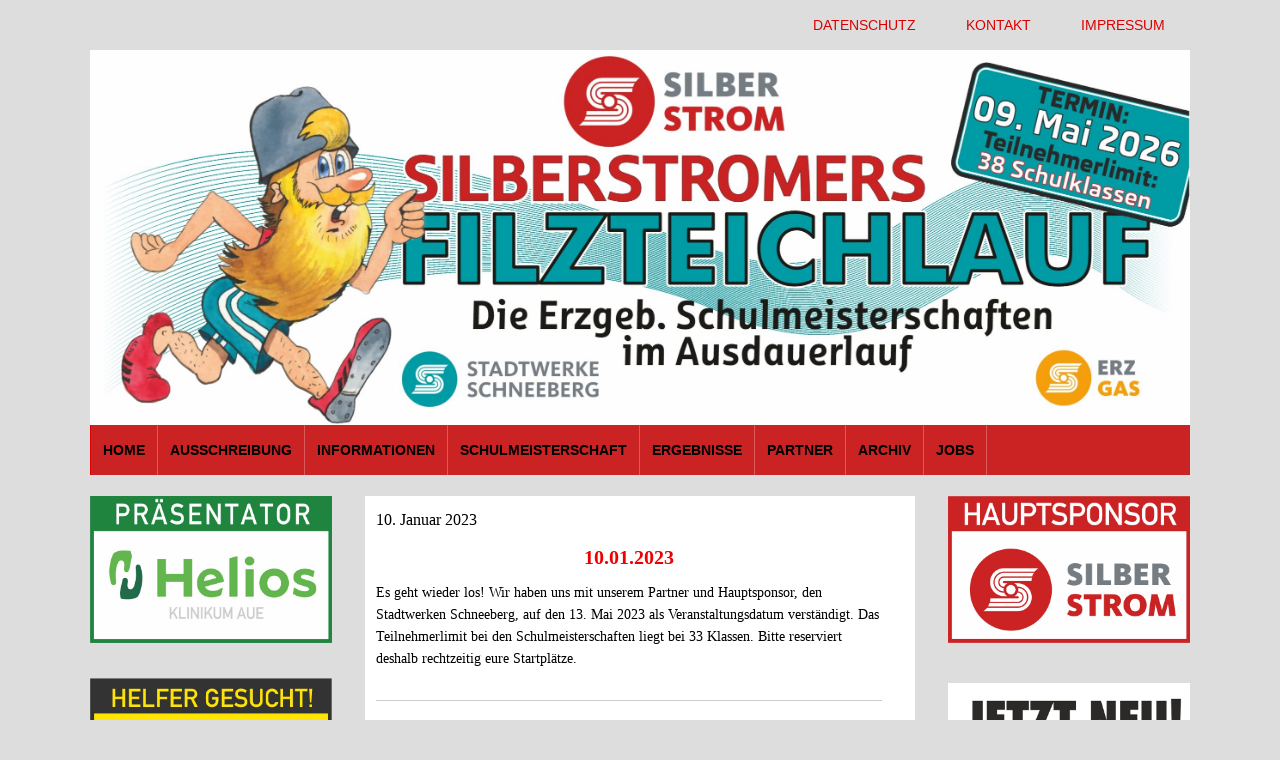

--- FILE ---
content_type: text/html; charset=UTF-8
request_url: https://www.filzteichlauf.de/news/10-01-2023/
body_size: 10111
content:
<!DOCTYPE html>
<!--[if lt IE 7 ]><html class="ie ie6"> <![endif]-->
<!--[if IE 7 ]><html class="ie ie7"> <![endif]-->
<!--[if IE 8 ]><html class="ie ie8"> <![endif]-->
<!--[if IE 9 ]><html class="ie ie9"> <![endif]-->
<!--[if (gte IE 9)|!(IE)]><!--><html><!--<![endif]-->
	<head>
		<meta http-equiv="expires" content="0">
		<meta http-equiv="pragma" content="no-cache">
		<meta http-equiv="cache-control" content="no-cache">
		<title>10.01.2023 &#8211; Filzteichlauf</title>
<meta name='robots' content='max-image-preview:large' />
		<meta charset="UTF-8" />
		<meta name="viewport" content="width=device-width, initial-scale=1.0, maximum-scale=1.0, user-scalable=no" />
	<link rel="alternate" type="application/rss+xml" title="Filzteichlauf &raquo; Feed" href="https://www.filzteichlauf.de/feed/" />
<link rel="alternate" type="application/rss+xml" title="Filzteichlauf &raquo; Kommentar-Feed" href="https://www.filzteichlauf.de/comments/feed/" />
<script type="text/javascript">
window._wpemojiSettings = {"baseUrl":"https:\/\/s.w.org\/images\/core\/emoji\/14.0.0\/72x72\/","ext":".png","svgUrl":"https:\/\/s.w.org\/images\/core\/emoji\/14.0.0\/svg\/","svgExt":".svg","source":{"concatemoji":"https:\/\/www.filzteichlauf.de\/wp-includes\/js\/wp-emoji-release.min.js?ver=6.1.1"}};
/*! This file is auto-generated */
!function(e,a,t){var n,r,o,i=a.createElement("canvas"),p=i.getContext&&i.getContext("2d");function s(e,t){var a=String.fromCharCode,e=(p.clearRect(0,0,i.width,i.height),p.fillText(a.apply(this,e),0,0),i.toDataURL());return p.clearRect(0,0,i.width,i.height),p.fillText(a.apply(this,t),0,0),e===i.toDataURL()}function c(e){var t=a.createElement("script");t.src=e,t.defer=t.type="text/javascript",a.getElementsByTagName("head")[0].appendChild(t)}for(o=Array("flag","emoji"),t.supports={everything:!0,everythingExceptFlag:!0},r=0;r<o.length;r++)t.supports[o[r]]=function(e){if(p&&p.fillText)switch(p.textBaseline="top",p.font="600 32px Arial",e){case"flag":return s([127987,65039,8205,9895,65039],[127987,65039,8203,9895,65039])?!1:!s([55356,56826,55356,56819],[55356,56826,8203,55356,56819])&&!s([55356,57332,56128,56423,56128,56418,56128,56421,56128,56430,56128,56423,56128,56447],[55356,57332,8203,56128,56423,8203,56128,56418,8203,56128,56421,8203,56128,56430,8203,56128,56423,8203,56128,56447]);case"emoji":return!s([129777,127995,8205,129778,127999],[129777,127995,8203,129778,127999])}return!1}(o[r]),t.supports.everything=t.supports.everything&&t.supports[o[r]],"flag"!==o[r]&&(t.supports.everythingExceptFlag=t.supports.everythingExceptFlag&&t.supports[o[r]]);t.supports.everythingExceptFlag=t.supports.everythingExceptFlag&&!t.supports.flag,t.DOMReady=!1,t.readyCallback=function(){t.DOMReady=!0},t.supports.everything||(n=function(){t.readyCallback()},a.addEventListener?(a.addEventListener("DOMContentLoaded",n,!1),e.addEventListener("load",n,!1)):(e.attachEvent("onload",n),a.attachEvent("onreadystatechange",function(){"complete"===a.readyState&&t.readyCallback()})),(e=t.source||{}).concatemoji?c(e.concatemoji):e.wpemoji&&e.twemoji&&(c(e.twemoji),c(e.wpemoji)))}(window,document,window._wpemojiSettings);
</script>
<style type="text/css">
img.wp-smiley,
img.emoji {
	display: inline !important;
	border: none !important;
	box-shadow: none !important;
	height: 1em !important;
	width: 1em !important;
	margin: 0 0.07em !important;
	vertical-align: -0.1em !important;
	background: none !important;
	padding: 0 !important;
}
</style>
	<link rel='stylesheet' id='widget-kategorieartikel-css' href='https://www.filzteichlauf.de/wp-content/themes/hook92-flsr/css/widget-kategorieartikel.css?ver=6.1.1' type='text/css' media='all' />
<link rel='stylesheet' id='wp-block-library-css' href='https://www.filzteichlauf.de/wp-includes/css/dist/block-library/style.min.css?ver=6.1.1' type='text/css' media='all' />
<link rel='stylesheet' id='classic-theme-styles-css' href='https://www.filzteichlauf.de/wp-includes/css/classic-themes.min.css?ver=1' type='text/css' media='all' />
<style id='global-styles-inline-css' type='text/css'>
body{--wp--preset--color--black: #000000;--wp--preset--color--cyan-bluish-gray: #abb8c3;--wp--preset--color--white: #ffffff;--wp--preset--color--pale-pink: #f78da7;--wp--preset--color--vivid-red: #cf2e2e;--wp--preset--color--luminous-vivid-orange: #ff6900;--wp--preset--color--luminous-vivid-amber: #fcb900;--wp--preset--color--light-green-cyan: #7bdcb5;--wp--preset--color--vivid-green-cyan: #00d084;--wp--preset--color--pale-cyan-blue: #8ed1fc;--wp--preset--color--vivid-cyan-blue: #0693e3;--wp--preset--color--vivid-purple: #9b51e0;--wp--preset--gradient--vivid-cyan-blue-to-vivid-purple: linear-gradient(135deg,rgba(6,147,227,1) 0%,rgb(155,81,224) 100%);--wp--preset--gradient--light-green-cyan-to-vivid-green-cyan: linear-gradient(135deg,rgb(122,220,180) 0%,rgb(0,208,130) 100%);--wp--preset--gradient--luminous-vivid-amber-to-luminous-vivid-orange: linear-gradient(135deg,rgba(252,185,0,1) 0%,rgba(255,105,0,1) 100%);--wp--preset--gradient--luminous-vivid-orange-to-vivid-red: linear-gradient(135deg,rgba(255,105,0,1) 0%,rgb(207,46,46) 100%);--wp--preset--gradient--very-light-gray-to-cyan-bluish-gray: linear-gradient(135deg,rgb(238,238,238) 0%,rgb(169,184,195) 100%);--wp--preset--gradient--cool-to-warm-spectrum: linear-gradient(135deg,rgb(74,234,220) 0%,rgb(151,120,209) 20%,rgb(207,42,186) 40%,rgb(238,44,130) 60%,rgb(251,105,98) 80%,rgb(254,248,76) 100%);--wp--preset--gradient--blush-light-purple: linear-gradient(135deg,rgb(255,206,236) 0%,rgb(152,150,240) 100%);--wp--preset--gradient--blush-bordeaux: linear-gradient(135deg,rgb(254,205,165) 0%,rgb(254,45,45) 50%,rgb(107,0,62) 100%);--wp--preset--gradient--luminous-dusk: linear-gradient(135deg,rgb(255,203,112) 0%,rgb(199,81,192) 50%,rgb(65,88,208) 100%);--wp--preset--gradient--pale-ocean: linear-gradient(135deg,rgb(255,245,203) 0%,rgb(182,227,212) 50%,rgb(51,167,181) 100%);--wp--preset--gradient--electric-grass: linear-gradient(135deg,rgb(202,248,128) 0%,rgb(113,206,126) 100%);--wp--preset--gradient--midnight: linear-gradient(135deg,rgb(2,3,129) 0%,rgb(40,116,252) 100%);--wp--preset--duotone--dark-grayscale: url('#wp-duotone-dark-grayscale');--wp--preset--duotone--grayscale: url('#wp-duotone-grayscale');--wp--preset--duotone--purple-yellow: url('#wp-duotone-purple-yellow');--wp--preset--duotone--blue-red: url('#wp-duotone-blue-red');--wp--preset--duotone--midnight: url('#wp-duotone-midnight');--wp--preset--duotone--magenta-yellow: url('#wp-duotone-magenta-yellow');--wp--preset--duotone--purple-green: url('#wp-duotone-purple-green');--wp--preset--duotone--blue-orange: url('#wp-duotone-blue-orange');--wp--preset--font-size--small: 13px;--wp--preset--font-size--medium: 20px;--wp--preset--font-size--large: 36px;--wp--preset--font-size--x-large: 42px;--wp--preset--spacing--20: 0.44rem;--wp--preset--spacing--30: 0.67rem;--wp--preset--spacing--40: 1rem;--wp--preset--spacing--50: 1.5rem;--wp--preset--spacing--60: 2.25rem;--wp--preset--spacing--70: 3.38rem;--wp--preset--spacing--80: 5.06rem;}:where(.is-layout-flex){gap: 0.5em;}body .is-layout-flow > .alignleft{float: left;margin-inline-start: 0;margin-inline-end: 2em;}body .is-layout-flow > .alignright{float: right;margin-inline-start: 2em;margin-inline-end: 0;}body .is-layout-flow > .aligncenter{margin-left: auto !important;margin-right: auto !important;}body .is-layout-constrained > .alignleft{float: left;margin-inline-start: 0;margin-inline-end: 2em;}body .is-layout-constrained > .alignright{float: right;margin-inline-start: 2em;margin-inline-end: 0;}body .is-layout-constrained > .aligncenter{margin-left: auto !important;margin-right: auto !important;}body .is-layout-constrained > :where(:not(.alignleft):not(.alignright):not(.alignfull)){max-width: var(--wp--style--global--content-size);margin-left: auto !important;margin-right: auto !important;}body .is-layout-constrained > .alignwide{max-width: var(--wp--style--global--wide-size);}body .is-layout-flex{display: flex;}body .is-layout-flex{flex-wrap: wrap;align-items: center;}body .is-layout-flex > *{margin: 0;}:where(.wp-block-columns.is-layout-flex){gap: 2em;}.has-black-color{color: var(--wp--preset--color--black) !important;}.has-cyan-bluish-gray-color{color: var(--wp--preset--color--cyan-bluish-gray) !important;}.has-white-color{color: var(--wp--preset--color--white) !important;}.has-pale-pink-color{color: var(--wp--preset--color--pale-pink) !important;}.has-vivid-red-color{color: var(--wp--preset--color--vivid-red) !important;}.has-luminous-vivid-orange-color{color: var(--wp--preset--color--luminous-vivid-orange) !important;}.has-luminous-vivid-amber-color{color: var(--wp--preset--color--luminous-vivid-amber) !important;}.has-light-green-cyan-color{color: var(--wp--preset--color--light-green-cyan) !important;}.has-vivid-green-cyan-color{color: var(--wp--preset--color--vivid-green-cyan) !important;}.has-pale-cyan-blue-color{color: var(--wp--preset--color--pale-cyan-blue) !important;}.has-vivid-cyan-blue-color{color: var(--wp--preset--color--vivid-cyan-blue) !important;}.has-vivid-purple-color{color: var(--wp--preset--color--vivid-purple) !important;}.has-black-background-color{background-color: var(--wp--preset--color--black) !important;}.has-cyan-bluish-gray-background-color{background-color: var(--wp--preset--color--cyan-bluish-gray) !important;}.has-white-background-color{background-color: var(--wp--preset--color--white) !important;}.has-pale-pink-background-color{background-color: var(--wp--preset--color--pale-pink) !important;}.has-vivid-red-background-color{background-color: var(--wp--preset--color--vivid-red) !important;}.has-luminous-vivid-orange-background-color{background-color: var(--wp--preset--color--luminous-vivid-orange) !important;}.has-luminous-vivid-amber-background-color{background-color: var(--wp--preset--color--luminous-vivid-amber) !important;}.has-light-green-cyan-background-color{background-color: var(--wp--preset--color--light-green-cyan) !important;}.has-vivid-green-cyan-background-color{background-color: var(--wp--preset--color--vivid-green-cyan) !important;}.has-pale-cyan-blue-background-color{background-color: var(--wp--preset--color--pale-cyan-blue) !important;}.has-vivid-cyan-blue-background-color{background-color: var(--wp--preset--color--vivid-cyan-blue) !important;}.has-vivid-purple-background-color{background-color: var(--wp--preset--color--vivid-purple) !important;}.has-black-border-color{border-color: var(--wp--preset--color--black) !important;}.has-cyan-bluish-gray-border-color{border-color: var(--wp--preset--color--cyan-bluish-gray) !important;}.has-white-border-color{border-color: var(--wp--preset--color--white) !important;}.has-pale-pink-border-color{border-color: var(--wp--preset--color--pale-pink) !important;}.has-vivid-red-border-color{border-color: var(--wp--preset--color--vivid-red) !important;}.has-luminous-vivid-orange-border-color{border-color: var(--wp--preset--color--luminous-vivid-orange) !important;}.has-luminous-vivid-amber-border-color{border-color: var(--wp--preset--color--luminous-vivid-amber) !important;}.has-light-green-cyan-border-color{border-color: var(--wp--preset--color--light-green-cyan) !important;}.has-vivid-green-cyan-border-color{border-color: var(--wp--preset--color--vivid-green-cyan) !important;}.has-pale-cyan-blue-border-color{border-color: var(--wp--preset--color--pale-cyan-blue) !important;}.has-vivid-cyan-blue-border-color{border-color: var(--wp--preset--color--vivid-cyan-blue) !important;}.has-vivid-purple-border-color{border-color: var(--wp--preset--color--vivid-purple) !important;}.has-vivid-cyan-blue-to-vivid-purple-gradient-background{background: var(--wp--preset--gradient--vivid-cyan-blue-to-vivid-purple) !important;}.has-light-green-cyan-to-vivid-green-cyan-gradient-background{background: var(--wp--preset--gradient--light-green-cyan-to-vivid-green-cyan) !important;}.has-luminous-vivid-amber-to-luminous-vivid-orange-gradient-background{background: var(--wp--preset--gradient--luminous-vivid-amber-to-luminous-vivid-orange) !important;}.has-luminous-vivid-orange-to-vivid-red-gradient-background{background: var(--wp--preset--gradient--luminous-vivid-orange-to-vivid-red) !important;}.has-very-light-gray-to-cyan-bluish-gray-gradient-background{background: var(--wp--preset--gradient--very-light-gray-to-cyan-bluish-gray) !important;}.has-cool-to-warm-spectrum-gradient-background{background: var(--wp--preset--gradient--cool-to-warm-spectrum) !important;}.has-blush-light-purple-gradient-background{background: var(--wp--preset--gradient--blush-light-purple) !important;}.has-blush-bordeaux-gradient-background{background: var(--wp--preset--gradient--blush-bordeaux) !important;}.has-luminous-dusk-gradient-background{background: var(--wp--preset--gradient--luminous-dusk) !important;}.has-pale-ocean-gradient-background{background: var(--wp--preset--gradient--pale-ocean) !important;}.has-electric-grass-gradient-background{background: var(--wp--preset--gradient--electric-grass) !important;}.has-midnight-gradient-background{background: var(--wp--preset--gradient--midnight) !important;}.has-small-font-size{font-size: var(--wp--preset--font-size--small) !important;}.has-medium-font-size{font-size: var(--wp--preset--font-size--medium) !important;}.has-large-font-size{font-size: var(--wp--preset--font-size--large) !important;}.has-x-large-font-size{font-size: var(--wp--preset--font-size--x-large) !important;}
.wp-block-navigation a:where(:not(.wp-element-button)){color: inherit;}
:where(.wp-block-columns.is-layout-flex){gap: 2em;}
.wp-block-pullquote{font-size: 1.5em;line-height: 1.6;}
</style>
<link rel='stylesheet' id='ecl-cont-bootstrap-css' href='https://www.filzteichlauf.de/wp-content/plugins/counter-ecl/css/bootstrap.min.css?ver=6.1.1' type='text/css' media='all' />
<link rel='stylesheet' id='ecl-cont-bootstrap-theme-css' href='https://www.filzteichlauf.de/wp-content/plugins/counter-ecl/css/bootstrap-theme.min.css?ver=6.1.1' type='text/css' media='all' />
<link rel='stylesheet' id='ecl-cont-css-css' href='https://www.filzteichlauf.de/wp-content/plugins/counter-ecl/css/counter-ecl.css?ver=6.1.1' type='text/css' media='all' />
<link rel='stylesheet' id='modern-business-css' href='https://www.filzteichlauf.de/wp-content/themes/hook92-flsr/style.css?ver=1.1.9' type='text/css' media='all' />
<link rel='stylesheet' id='font-awesome-css-min-css' href='https://www.filzteichlauf.de/wp-content/themes/hook92-flsr/includes/css/font-awesome.min.css?ver=6.1.1' type='text/css' media='all' />
<link rel='stylesheet' id='fancybox-css' href='https://www.filzteichlauf.de/wp-content/plugins/easy-fancybox/fancybox/1.5.4/jquery.fancybox.min.css?ver=6.1.1' type='text/css' media='screen' />
<style id='fancybox-inline-css' type='text/css'>
#fancybox-outer{background:#ffffff}#fancybox-content{background:#ffffff;border-color:#ffffff;color:#000000;}#fancybox-title,#fancybox-title-float-main{color:#fff}
</style>
<link rel='stylesheet' id='tablepress-default-css' href='https://www.filzteichlauf.de/wp-content/plugins/tablepress/css/build/default.css?ver=2.3' type='text/css' media='all' />
<script type='text/javascript' src='https://www.filzteichlauf.de/wp-includes/js/jquery/jquery.min.js?ver=3.6.1' id='jquery-core-js'></script>
<script type='text/javascript' src='https://www.filzteichlauf.de/wp-includes/js/jquery/jquery-migrate.min.js?ver=3.3.2' id='jquery-migrate-js'></script>
<link rel="https://api.w.org/" href="https://www.filzteichlauf.de/wp-json/" /><link rel="alternate" type="application/json" href="https://www.filzteichlauf.de/wp-json/wp/v2/posts/1707" /><link rel="EditURI" type="application/rsd+xml" title="RSD" href="https://www.filzteichlauf.de/xmlrpc.php?rsd" />
<link rel="wlwmanifest" type="application/wlwmanifest+xml" href="https://www.filzteichlauf.de/wp-includes/wlwmanifest.xml" />
<meta name="generator" content="WordPress 6.1.1" />
<link rel="canonical" href="https://www.filzteichlauf.de/news/10-01-2023/" />
<link rel='shortlink' href='https://www.filzteichlauf.de/?p=1707' />
<link rel="alternate" type="application/json+oembed" href="https://www.filzteichlauf.de/wp-json/oembed/1.0/embed?url=https%3A%2F%2Fwww.filzteichlauf.de%2Fnews%2F10-01-2023%2F" />
<link rel="alternate" type="text/xml+oembed" href="https://www.filzteichlauf.de/wp-json/oembed/1.0/embed?url=https%3A%2F%2Fwww.filzteichlauf.de%2Fnews%2F10-01-2023%2F&#038;format=xml" />
<style type="text/css" id="custom-background-css">
body.custom-background { background-color: #ffffff; }
</style>
			<style type="text/css" id="hook92-flsr-theme-customizer">
			/* Content Color */
			article.content, footer.post-footer, #post-author {
				color: #000000;
			}
		</style>
	<link rel="icon" href="https://www.filzteichlauf.de/wp-content/uploads/2019/01/cropped-web_icon_2019-32x32.jpg" sizes="32x32" />
<link rel="icon" href="https://www.filzteichlauf.de/wp-content/uploads/2019/01/cropped-web_icon_2019-192x192.jpg" sizes="192x192" />
<link rel="apple-touch-icon" href="https://www.filzteichlauf.de/wp-content/uploads/2019/01/cropped-web_icon_2019-180x180.jpg" />
<meta name="msapplication-TileImage" content="https://www.filzteichlauf.de/wp-content/uploads/2019/01/cropped-web_icon_2019-270x270.jpg" />
	</head>

	<body lang="de-DE" class="post-template-default single single-post postid-1707 single-format-standard custom-background metaslider-plugin cols-3-m">
		<!-- Header	-->
		<header class="cf">
			<!-- Top Navigation  -->
							<nav class="nav-container top-nav">
					<div class="in">
						<ul id="top-nav" class="top-nav secondary-nav menu"><li id="menu-item-35" class="menu-item menu-item-type-post_type menu-item-object-page menu-item-35"><a href="https://www.filzteichlauf.de/impressum/">Impressum</a></li>
<li id="menu-item-36" class="menu-item menu-item-type-post_type menu-item-object-page menu-item-36"><a href="https://www.filzteichlauf.de/impressum/kontakt/">Kontakt</a></li>
<li id="menu-item-37" class="menu-item menu-item-type-post_type menu-item-object-page menu-item-37"><a href="https://www.filzteichlauf.de/impressum/datenschutz/">Datenschutz</a></li>
</ul>					</div>
				</nav>

				<section class="clear"></section>
			
			<div class="in">
				<!--  Logo 
				<section class="logo-box logo-box-no-header-cta ">
							<p id="title" class="site-title site-title-no-logo no-logo">
			<a href="https://www.filzteichlauf.de" title="Filzteichlauf">
				Filzteichlauf			</a>
		</p>
								<p id="slogan" class="slogan ">
			das Laufevent am Filzteich		</p>
					</section>	-->

				<!--  Header Call to Action -->
				<aside class="header-cta-container header-call-to-action no-widgets">
									</aside>

				<section class="clear"></section>
				<img src="https://www.filzteichlauf.de/wp-content/uploads/2025/11/ftl-header_2026-scaled.jpg"/>
				
				<!-- Primary Navigation -->
				<nav class="primary-nav-container">
					<ul id="primary-nav" class="primary-nav menu"><li id="menu-item-774" class="menu-item menu-item-type-post_type menu-item-object-page menu-item-home menu-item-774"><a href="https://www.filzteichlauf.de/">Home</a></li>
<li id="menu-item-795" class="menu-item menu-item-type-post_type menu-item-object-page menu-item-has-children menu-item-795"><a href="https://www.filzteichlauf.de/ausschreibung/">Ausschreibung</a>
<ul class="sub-menu">
	<li id="menu-item-1017" class="menu-item menu-item-type-post_type menu-item-object-page menu-item-1017"><a href="https://www.filzteichlauf.de/ausschreibung/allgemein/">Allgemein</a></li>
	<li id="menu-item-1023" class="menu-item menu-item-type-post_type menu-item-object-page menu-item-1023"><a href="https://www.filzteichlauf.de/ausschreibung/strecke/">Strecke</a></li>
	<li id="menu-item-1019" class="menu-item menu-item-type-post_type menu-item-object-page menu-item-1019"><a href="https://www.filzteichlauf.de/ausschreibung/meldeliste/">Meldeliste</a></li>
	<li id="menu-item-1021" class="menu-item menu-item-type-post_type menu-item-object-page menu-item-1021"><a href="https://www.filzteichlauf.de/ausschreibung/startunterlagen/">Startunterlagen</a></li>
	<li id="menu-item-1022" class="menu-item menu-item-type-post_type menu-item-object-page menu-item-1022"><a href="https://www.filzteichlauf.de/ausschreibung/startzeit-distanz/">Startzeit / Distanz</a></li>
	<li id="menu-item-1018" class="menu-item menu-item-type-post_type menu-item-object-page menu-item-1018"><a href="https://www.filzteichlauf.de/ausschreibung/handicap/">Handicap</a></li>
	<li id="menu-item-1024" class="menu-item menu-item-type-post_type menu-item-object-page menu-item-1024"><a href="https://www.filzteichlauf.de/ausschreibung/teilnahmebedingungen/">Teilnahmebedingungen</a></li>
	<li id="menu-item-1020" class="menu-item menu-item-type-post_type menu-item-object-page menu-item-1020"><a href="https://www.filzteichlauf.de/ausschreibung/sonstige-informationen/">sonstige Informationen</a></li>
</ul>
</li>
<li id="menu-item-955" class="menu-item menu-item-type-post_type menu-item-object-page menu-item-has-children menu-item-955"><a href="https://www.filzteichlauf.de/informationen/">Informationen</a>
<ul class="sub-menu">
	<li id="menu-item-1027" class="menu-item menu-item-type-post_type menu-item-object-page menu-item-1027"><a href="https://www.filzteichlauf.de/informationen/programm/">Programm</a></li>
	<li id="menu-item-1028" class="menu-item menu-item-type-post_type menu-item-object-page menu-item-1028"><a href="https://www.filzteichlauf.de/informationen/sportabzeichen/">Sportabzeichen</a></li>
	<li id="menu-item-1025" class="menu-item menu-item-type-post_type menu-item-object-page menu-item-1025"><a href="https://www.filzteichlauf.de/informationen/anreise-parken/">Anreise &#038; Parken</a></li>
	<li id="menu-item-1026" class="menu-item menu-item-type-post_type menu-item-object-page menu-item-1026"><a href="https://www.filzteichlauf.de/informationen/downloads/">Downloads</a></li>
</ul>
</li>
<li id="menu-item-829" class="menu-item menu-item-type-post_type menu-item-object-page menu-item-829"><a href="https://www.filzteichlauf.de/schulmeisterschaft/">Schulmeisterschaft</a></li>
<li id="menu-item-1162" class="menu-item menu-item-type-post_type menu-item-object-page menu-item-1162"><a href="https://www.filzteichlauf.de/ergebnisse/">Ergebnisse</a></li>
<li id="menu-item-794" class="menu-item menu-item-type-post_type menu-item-object-page menu-item-794"><a href="https://www.filzteichlauf.de/partner/">Partner</a></li>
<li id="menu-item-874" class="menu-item menu-item-type-taxonomy menu-item-object-category current-post-ancestor current-menu-parent current-post-parent menu-item-874"><a href="https://www.filzteichlauf.de/category/news/">Archiv</a></li>
<li id="menu-item-1901" class="menu-item menu-item-type-post_type menu-item-object-page menu-item-1901"><a href="https://www.filzteichlauf.de/helfersuche/">Jobs</a></li>
</ul>
										<button class="mobile-nav-button">
						<img src="https://www.filzteichlauf.de/wp-content/themes/hook92-flsr/images/menu-icon-large.png" alt="Toggle Navigation" />
						<img class="close-icon" src="https://www.filzteichlauf.de/wp-content/themes/hook92-flsr/images/close-icon-large.png" alt="Close Navigation" />
						Navigation					</button>
							<ul id="mobile-menu" class="menu mobile-menu mobile-nav">
								<li class="menu-item menu-label primary_nav_label">Bau</li>
													<li class="menu-item "><a href="https://www.filzteichlauf.de/">Home</a></li>
															<li class="menu-item "><a href="https://www.filzteichlauf.de/ausschreibung/">Ausschreibung</a></li>
															<li class="menu-item "><a href="https://www.filzteichlauf.de/informationen/">Informationen</a></li>
															<li class="menu-item "><a href="https://www.filzteichlauf.de/schulmeisterschaft/">Schulmeisterschaft</a></li>
															<li class="menu-item "><a href="https://www.filzteichlauf.de/ergebnisse/">Ergebnisse</a></li>
															<li class="menu-item "><a href="https://www.filzteichlauf.de/partner/">Partner</a></li>
															<li class="menu-item "><a href="https://www.filzteichlauf.de/category/news/">Archiv</a></li>
															<li class="menu-item "><a href="https://www.filzteichlauf.de/helfersuche/">Jobs</a></li>
												<li class="menu-item menu-label top_nav_label">Allgemeines</li>
													<li class="menu-item "><a href="https://www.filzteichlauf.de/impressum/">Impressum</a></li>
															<li class="menu-item "><a href="https://www.filzteichlauf.de/impressum/kontakt/">Kontakt</a></li>
															<li class="menu-item "><a href="https://www.filzteichlauf.de/impressum/datenschutz/">Datenschutz</a></li>
									</ul>
					</nav>
				
			</div>
		</header>

		<!-- Content -->
		<div class="in">
	
	<section class="content-wrapper post-content single-content cf">
		<article class="blog-content content cf">
				<section id="post-1707" class="post cf post-1707 type-post status-publish format-standard hentry category-news">
		<article class="post-content">
			<section class="post-title-wrap cf post-title-wrap-no-image">
				<p class="post-date">10. Januar 2023</p>
				<h1 class="post-title page-title">10.01.2023</h1>
			</section>

			
			<p>Es geht wieder los! Wir haben uns mit unserem Partner und Hauptsponsor, den Stadtwerken Schneeberg, auf den 13. Mai 2023 als Veranstaltungsdatum verständigt. Das Teilnehmerlimit bei den Schulmeisterschaften liegt bei 33 Klassen. Bitte reserviert deshalb rechtzeitig eure Startplätze.</p>

			<section class="clear"></section>

			
			<section class="clear"></section>

			
							<section class="post-meta">
								<p>
			Dieser Beitrag wurde veröffentlicht in <a href="https://www.filzteichlauf.de/category/news/" rel="category tag">News</a>.			</p>
						</section>
					</article>
				<section class="single-post-navigation post-navigation">
			<section class="previous-posts">
				<a href="https://www.filzteichlauf.de/news/02-04-2023/" rel="next">&laquo; 02.04.2023</a>			</section>
			<section class="next-posts">
				<a href="https://www.filzteichlauf.de/news/14-05-2022-2/" rel="prev">14.05.2022 &raquo;</a>			</section>
		</section>
		</section>

	<!--<section id="post-author">
	<header class="author-header">
		<figure class="author-avatar">
			<img alt='' src='https://secure.gravatar.com/avatar/0f46596540f64ae6eb5e77df2c6a3c1c?s=148&#038;d=blank&#038;r=g' srcset='https://secure.gravatar.com/avatar/0f46596540f64ae6eb5e77df2c6a3c1c?s=296&#038;d=blank&#038;r=g 2x' class='avatar avatar-148 photo' height='148' width='148' loading='lazy' decoding='async'/>		</figure>

		<h4>admin</h4>
		<a href=""></a>
	</header>

	<p></p>
	<a href="https://www.filzteichlauf.de/author/admin/">View more posts from this author</a>
</section>-->
	<section class="clear"></section>

	<section class="after-posts-widgets no-widgets">
			</section>

			<section class="clear"></section>

			

<section id="comments-container" class="comments-container post-comments post-comments-container cf comments-container-no-comments comments-closed">
	<section id="comments" class="comments-area no-comments">
		
		<section class="clear"></section>

			</section>
</section>		</article>

				<!-- Page Sidebar-->
		<aside class="sidebar widgets">
			<section id="primary-sidebar-metaslider_widget-5" class="widget primary-sidebar primary-sidebar-widget widget_metaslider_widget"><div id="metaslider-id-248" style="width: 100%;" class="ml-slider-3-102-0 metaslider metaslider-nivo metaslider-248 ml-slider ms-theme-default" role="region" aria-label="partner" data-height="310" data-width="512">
    <div id="metaslider_container_248">
        <div class='slider-wrapper theme-default'><div class='ribbon'></div><div id='metaslider_248' class='nivoSlider'><a href="https://www.helios-gesundheit.de/standorte-angebote/kliniken/aue/" target="_blank"><img width="1457" height="883" src="https://www.filzteichlauf.de/wp-content/uploads/2025/05/pr-helios.jpg" class="slider-248 slide-2076 msDefaultImage" alt="" decoding="async" loading="lazy" data-caption="" data-thumb="" title="pr-helios" rel="" srcset="https://www.filzteichlauf.de/wp-content/uploads/2025/05/pr-helios.jpg 1457w, https://www.filzteichlauf.de/wp-content/uploads/2025/05/pr-helios-300x182.jpg 300w, https://www.filzteichlauf.de/wp-content/uploads/2025/05/pr-helios-1024x621.jpg 1024w, https://www.filzteichlauf.de/wp-content/uploads/2025/05/pr-helios-768x465.jpg 768w" sizes="(max-width: 1457px) 100vw, 1457px" /></a><a href="https://nickelhuette-aue.de/de" target="_blank"><img width="747" height="455" src="https://www.filzteichlauf.de/wp-content/uploads/2022/05/partner_web.jpg" class="slider-248 slide-1586 msDefaultImage" alt="" decoding="async" loading="lazy" data-caption="" data-thumb="" title="partner_web" rel="" srcset="https://www.filzteichlauf.de/wp-content/uploads/2022/05/partner_web.jpg 747w, https://www.filzteichlauf.de/wp-content/uploads/2022/05/partner_web-300x183.jpg 300w" sizes="(max-width: 747px) 100vw, 747px" /></a><a href="https://www.silberstrom.de" target="_blank"><img width="1456" height="884" src="https://www.filzteichlauf.de/wp-content/uploads/2023/05/Partner.jpg" class="slider-248 slide-1803 msDefaultImage" alt="" decoding="async" loading="lazy" data-caption="" data-thumb="" title="Partner" rel="" srcset="https://www.filzteichlauf.de/wp-content/uploads/2023/05/Partner.jpg 1456w, https://www.filzteichlauf.de/wp-content/uploads/2023/05/Partner-300x182.jpg 300w, https://www.filzteichlauf.de/wp-content/uploads/2023/05/Partner-1024x622.jpg 1024w, https://www.filzteichlauf.de/wp-content/uploads/2023/05/Partner-768x466.jpg 768w" sizes="(max-width: 1456px) 100vw, 1456px" /></a><a href="https://www.unger-tk.de/" target="_blank"><img width="770" height="474" src="https://www.filzteichlauf.de/wp-content/uploads/2017/06/pp-unger.jpg" class="slider-248 slide-600 msDefaultImage" alt="" decoding="async" loading="lazy" data-caption="" data-thumb="" title="" rel="" srcset="https://www.filzteichlauf.de/wp-content/uploads/2017/06/pp-unger.jpg 770w, https://www.filzteichlauf.de/wp-content/uploads/2017/06/pp-unger-300x185.jpg 300w, https://www.filzteichlauf.de/wp-content/uploads/2017/06/pp-unger-768x473.jpg 768w" sizes="(max-width: 770px) 100vw, 770px" /></a><a href="https://www.wernesgruener.de" target="_blank"><img width="770" height="474" src="https://www.filzteichlauf.de/wp-content/uploads/2017/06/pp-wernes.jpg" class="slider-248 slide-598 msDefaultImage" alt="" decoding="async" loading="lazy" data-caption="" data-thumb="" title="" rel="" srcset="https://www.filzteichlauf.de/wp-content/uploads/2017/06/pp-wernes.jpg 770w, https://www.filzteichlauf.de/wp-content/uploads/2017/06/pp-wernes-300x185.jpg 300w, https://www.filzteichlauf.de/wp-content/uploads/2017/06/pp-wernes-768x473.jpg 768w" sizes="(max-width: 770px) 100vw, 770px" /></a><a href="https://www.silberstrom.de" target="_blank"><img width="1456" height="883" src="https://www.filzteichlauf.de/wp-content/uploads/2023/05/Partner1.jpg" class="slider-248 slide-1802 msDefaultImage" alt="" decoding="async" loading="lazy" data-caption="" data-thumb="" title="Partner1" rel="" srcset="https://www.filzteichlauf.de/wp-content/uploads/2023/05/Partner1.jpg 1456w, https://www.filzteichlauf.de/wp-content/uploads/2023/05/Partner1-300x182.jpg 300w, https://www.filzteichlauf.de/wp-content/uploads/2023/05/Partner1-1024x621.jpg 1024w, https://www.filzteichlauf.de/wp-content/uploads/2023/05/Partner1-768x466.jpg 768w" sizes="(max-width: 1456px) 100vw, 1456px" /></a><a href="https://www.veranstaltungsservice-hohenhausen.de" target="_blank"><img width="770" height="474" src="https://www.filzteichlauf.de/wp-content/uploads/2017/06/pp-hohenhausen.jpg" class="slider-248 slide-599 msDefaultImage" alt="" decoding="async" loading="lazy" data-caption="" data-thumb="" title="" rel="" srcset="https://www.filzteichlauf.de/wp-content/uploads/2017/06/pp-hohenhausen.jpg 770w, https://www.filzteichlauf.de/wp-content/uploads/2017/06/pp-hohenhausen-300x185.jpg 300w, https://www.filzteichlauf.de/wp-content/uploads/2017/06/pp-hohenhausen-768x473.jpg 768w" sizes="(max-width: 770px) 100vw, 770px" /></a><a href="https://strueder-schneeberg.de/" target="_blank"><img width="1457" height="883" src="https://www.filzteichlauf.de/wp-content/uploads/2024/04/pp_strueder.jpg" class="slider-248 slide-1913 msDefaultImage" alt="" decoding="async" loading="lazy" data-caption="" data-thumb="" title="pp_strueder" rel="" srcset="https://www.filzteichlauf.de/wp-content/uploads/2024/04/pp_strueder.jpg 1457w, https://www.filzteichlauf.de/wp-content/uploads/2024/04/pp_strueder-300x182.jpg 300w, https://www.filzteichlauf.de/wp-content/uploads/2024/04/pp_strueder-1024x621.jpg 1024w, https://www.filzteichlauf.de/wp-content/uploads/2024/04/pp_strueder-768x465.jpg 768w" sizes="(max-width: 1457px) 100vw, 1457px" /></a><a href="http://www.bss-bergsicherung-sachsen.de/" target="_blank"><img width="1457" height="883" src="https://www.filzteichlauf.de/wp-content/uploads/2024/04/pp-bss.jpg" class="slider-248 slide-1914 msDefaultImage" alt="" decoding="async" loading="lazy" data-caption="" data-thumb="" title="pp-bss" rel="" srcset="https://www.filzteichlauf.de/wp-content/uploads/2024/04/pp-bss.jpg 1457w, https://www.filzteichlauf.de/wp-content/uploads/2024/04/pp-bss-300x182.jpg 300w, https://www.filzteichlauf.de/wp-content/uploads/2024/04/pp-bss-1024x621.jpg 1024w, https://www.filzteichlauf.de/wp-content/uploads/2024/04/pp-bss-768x465.jpg 768w" sizes="(max-width: 1457px) 100vw, 1457px" /></a><a href="https://ibs-windisch.de/" target="_blank"><img width="1456" height="883" src="https://www.filzteichlauf.de/wp-content/uploads/2024/04/pp-ibs.jpg" class="slider-248 slide-1915 msDefaultImage" alt="" decoding="async" loading="lazy" data-caption="" data-thumb="" title="pp-ibs" rel="" srcset="https://www.filzteichlauf.de/wp-content/uploads/2024/04/pp-ibs.jpg 1456w, https://www.filzteichlauf.de/wp-content/uploads/2024/04/pp-ibs-300x182.jpg 300w, https://www.filzteichlauf.de/wp-content/uploads/2024/04/pp-ibs-1024x621.jpg 1024w, https://www.filzteichlauf.de/wp-content/uploads/2024/04/pp-ibs-768x466.jpg 768w" sizes="(max-width: 1456px) 100vw, 1456px" /></a><a href="https://ik-schneeberg.de/" target="_blank"><img width="1457" height="883" src="https://www.filzteichlauf.de/wp-content/uploads/2024/04/pp-iks.jpg" class="slider-248 slide-1916 msDefaultImage" alt="" decoding="async" loading="lazy" data-caption="" data-thumb="" title="pp-iks" rel="" srcset="https://www.filzteichlauf.de/wp-content/uploads/2024/04/pp-iks.jpg 1457w, https://www.filzteichlauf.de/wp-content/uploads/2024/04/pp-iks-300x182.jpg 300w, https://www.filzteichlauf.de/wp-content/uploads/2024/04/pp-iks-1024x621.jpg 1024w, https://www.filzteichlauf.de/wp-content/uploads/2024/04/pp-iks-768x465.jpg 768w" sizes="(max-width: 1457px) 100vw, 1457px" /></a><a href="http://www.pe-pflasterbau.de/" target="_blank"><img width="1457" height="884" src="https://www.filzteichlauf.de/wp-content/uploads/2024/04/pp-pe.jpg" class="slider-248 slide-1917 msDefaultImage" alt="" decoding="async" loading="lazy" data-caption="" data-thumb="" title="pp-pe" rel="" srcset="https://www.filzteichlauf.de/wp-content/uploads/2024/04/pp-pe.jpg 1457w, https://www.filzteichlauf.de/wp-content/uploads/2024/04/pp-pe-300x182.jpg 300w, https://www.filzteichlauf.de/wp-content/uploads/2024/04/pp-pe-1024x621.jpg 1024w, https://www.filzteichlauf.de/wp-content/uploads/2024/04/pp-pe-768x466.jpg 768w" sizes="(max-width: 1457px) 100vw, 1457px" /></a><a href="https://www.fundora-schneeberg.de/" target="_blank"><img width="1456" height="883" src="https://www.filzteichlauf.de/wp-content/uploads/2025/05/pp-fundora.jpg" class="slider-248 slide-2075 msDefaultImage" alt="" decoding="async" loading="lazy" data-caption="" data-thumb="" title="pp-fundora" rel="" srcset="https://www.filzteichlauf.de/wp-content/uploads/2025/05/pp-fundora.jpg 1456w, https://www.filzteichlauf.de/wp-content/uploads/2025/05/pp-fundora-300x182.jpg 300w, https://www.filzteichlauf.de/wp-content/uploads/2025/05/pp-fundora-1024x621.jpg 1024w, https://www.filzteichlauf.de/wp-content/uploads/2025/05/pp-fundora-768x466.jpg 768w" sizes="(max-width: 1456px) 100vw, 1456px" /></a></div></div>
        
    </div>
</div><section class="clear"></section></section><section id="primary-sidebar-text-8" class="widget primary-sidebar primary-sidebar-widget widget_text">			<div class="textwidget"><p><a href="https://www.filzteichlauf.de/helfersuche/"><img decoding="async" class="aligncenter size-full wp-image-256" src="https://www.filzteichlauf.de/wp-content/uploads/2016/03/Helfer_1_2016.jpg" alt="" width="100%" srcset="https://www.filzteichlauf.de/wp-content/uploads/2016/03/Helfer_1_2016.jpg 751w, https://www.filzteichlauf.de/wp-content/uploads/2016/03/Helfer_1_2016-300x182.jpg 300w" sizes="(max-width: 751px) 100vw, 751px" /></a></p>
</div>
		<section class="clear"></section></section><section id="primary-sidebar-nav_menu-2" class="widget primary-sidebar primary-sidebar-widget widget_nav_menu"><h3 class="widgettitle widget-title primary-sidebar-widget-title">F.A.Q.</h3><div class="menu-f-a-q-container"><ul id="menu-f-a-q" class="menu"><li id="menu-item-191" class="menu-item menu-item-type-post_type menu-item-object-page menu-item-191"><a href="https://www.filzteichlauf.de/ausschreibung/meldeliste/">Wer läuft mit?</a></li>
<li id="menu-item-192" class="menu-item menu-item-type-post_type menu-item-object-page menu-item-192"><a href="https://www.filzteichlauf.de/ausschreibung/startunterlagen/">Wo bekomme ich meine Startunterlagen?</a></li>
<li id="menu-item-193" class="menu-item menu-item-type-post_type menu-item-object-page menu-item-193"><a href="https://www.filzteichlauf.de/ausschreibung/startzeit-distanz/">Wann ist der Start?</a></li>
<li id="menu-item-194" class="menu-item menu-item-type-post_type menu-item-object-page menu-item-194"><a href="https://www.filzteichlauf.de/ausschreibung/strecke/">Wo wird gelaufen?</a></li>
<li id="menu-item-195" class="menu-item menu-item-type-post_type menu-item-object-page menu-item-195"><a href="https://www.filzteichlauf.de/informationen/anreise-parken/">Wie komme ich zum Filzteich?</a></li>
</ul></div><section class="clear"></section></section><section id="primary-sidebar-mb-address-widget-3" class="widget primary-sidebar primary-sidebar-widget widget-mb-address mb-address-widget"><h3 class="widgettitle widget-title primary-sidebar-widget-title">Kontakt</h3>				<section class="mb-address-widget-address mb-address mb-address-has-filter">
					<p><b>SPORT+Co.</b><br />
<br />sportplusco. UG (haftungsbeschränkt)<br />
Marktpassage 3<br />
08280 Aue-Bad Schlema</p>
<p>Tel.: 03772 372 46 48</p>
<p>schmidt AT sport-co DOT de</p>
				</section>
			<section class="clear"></section></section>		</aside>
		<aside class="secondary-sidebar widgets">
			<section id="secondary-sidebar-text-2" class="widget secondary-sidebar secondary-sidebar-widget widget_text">			<div class="textwidget"><p><a href="https://www.silberstrom.de/" target="_blank" rel="noopener"><img decoding="async" src="https://www.filzteichlauf.de/wp-content/uploads/2023/05/Partner.jpg" /></a></p>
</div>
		<section class="clear"></section></section><section id="secondary-sidebar-metaslider_widget-7" class="widget secondary-sidebar secondary-sidebar-widget widget_metaslider_widget"><div id="metaslider-id-976" style="width: 100%;" class="ml-slider-3-102-0 metaslider metaslider-nivo metaslider-976 ml-slider ms-theme-default" role="region" aria-label="rechteSeite" data-height="2200" data-width="780">
    <div id="metaslider_container_976">
        <div class='slider-wrapper theme-default'><div class='ribbon'></div><div id='metaslider_976' class='nivoSlider'><img width="780" height="2200" src="https://www.filzteichlauf.de/wp-content/uploads/2019/01/dlv-2019.jpg" class="slider-976 slide-978 msDefaultImage" alt="" decoding="async" loading="lazy" data-caption="" data-thumb="" title="" rel="" srcset="https://www.filzteichlauf.de/wp-content/uploads/2019/01/dlv-2019.jpg 780w, https://www.filzteichlauf.de/wp-content/uploads/2019/01/dlv-2019-106x300.jpg 106w, https://www.filzteichlauf.de/wp-content/uploads/2019/01/dlv-2019-768x2166.jpg 768w, https://www.filzteichlauf.de/wp-content/uploads/2019/01/dlv-2019-363x1024.jpg 363w" sizes="(max-width: 780px) 100vw, 780px" /></div></div>
        
    </div>
</div><section class="clear"></section></section>		</aside>
	</section>

		</div>

		<!-- Footer -->
		<footer id="footer">
			<div class="in">
				<section class="footer-widgets-container cf">
					<section class="footer-widgets cf no-widgets">
											</section>
				</section>

				<section class="copyright-area no-widgets">
									</section>

			<p class="copyright">
Copyright © 2026 <a href="https://www.filzteichlauf.de">Filzteichlauf</a>. All Rights Reserved. Design by <a href="https://www.hook92.de">Hook92</a><br>		
				
			
				</p>
			</div>
		</footer>

		<div id="counter-ecl-cookie-js" data-expire="365" data-domain="www.filzteichlauf.de" data-secure="1" data-path="/" data-name="ecl_cont_visited_cookie_651baeff21b4616a3b7e0586196b80c2" data-value="visited"></div>		<script type="text/javascript">
			// <![CDATA[
				jQuery( function( $ ) {
					// Mobile Nav
					$( '.mobile-nav-button' ).on( 'touch click', function ( e ) {
						e.stopPropagation();
						$( '.mobile-nav-button, .mobile-nav' ).toggleClass( 'open' );
					} );

					$( document ).on( 'touch click', function() {
						$( '.mobile-nav-button, .mobile-nav' ).removeClass( 'open' );
					} );
				} );
			// ]]>
		</script>
	<link rel='stylesheet' id='metaslider-nivo-slider-css' href='https://www.filzteichlauf.de/wp-content/plugins/ml-slider/assets/sliders/nivoslider/nivo-slider.css?ver=3.102.0' type='text/css' media='all' property='stylesheet' />
<link rel='stylesheet' id='metaslider-public-css' href='https://www.filzteichlauf.de/wp-content/plugins/ml-slider/assets/metaslider/public.css?ver=3.102.0' type='text/css' media='all' property='stylesheet' />
<style id='metaslider-public-inline-css' type='text/css'>
@media only screen and (max-width: 767px) { .hide-arrows-smartphone .flex-direction-nav, .hide-navigation-smartphone .flex-control-paging, .hide-navigation-smartphone .flex-control-nav, .hide-navigation-smartphone .filmstrip, .hide-slideshow-smartphone, .metaslider-hidden-content.hide-smartphone{ display: none!important; }}@media only screen and (min-width : 768px) and (max-width: 1023px) { .hide-arrows-tablet .flex-direction-nav, .hide-navigation-tablet .flex-control-paging, .hide-navigation-tablet .flex-control-nav, .hide-navigation-tablet .filmstrip, .hide-slideshow-tablet, .metaslider-hidden-content.hide-tablet{ display: none!important; }}@media only screen and (min-width : 1024px) and (max-width: 1439px) { .hide-arrows-laptop .flex-direction-nav, .hide-navigation-laptop .flex-control-paging, .hide-navigation-laptop .flex-control-nav, .hide-navigation-laptop .filmstrip, .hide-slideshow-laptop, .metaslider-hidden-content.hide-laptop{ display: none!important; }}@media only screen and (min-width : 1440px) { .hide-arrows-desktop .flex-direction-nav, .hide-navigation-desktop .flex-control-paging, .hide-navigation-desktop .flex-control-nav, .hide-navigation-desktop .filmstrip, .hide-slideshow-desktop, .metaslider-hidden-content.hide-desktop{ display: none!important; }}
@media only screen and (max-width: 767px) { .hide-arrows-smartphone .flex-direction-nav, .hide-navigation-smartphone .flex-control-paging, .hide-navigation-smartphone .flex-control-nav, .hide-navigation-smartphone .filmstrip, .hide-slideshow-smartphone, .metaslider-hidden-content.hide-smartphone{ display: none!important; }}@media only screen and (min-width : 768px) and (max-width: 1023px) { .hide-arrows-tablet .flex-direction-nav, .hide-navigation-tablet .flex-control-paging, .hide-navigation-tablet .flex-control-nav, .hide-navigation-tablet .filmstrip, .hide-slideshow-tablet, .metaslider-hidden-content.hide-tablet{ display: none!important; }}@media only screen and (min-width : 1024px) and (max-width: 1439px) { .hide-arrows-laptop .flex-direction-nav, .hide-navigation-laptop .flex-control-paging, .hide-navigation-laptop .flex-control-nav, .hide-navigation-laptop .filmstrip, .hide-slideshow-laptop, .metaslider-hidden-content.hide-laptop{ display: none!important; }}@media only screen and (min-width : 1440px) { .hide-arrows-desktop .flex-direction-nav, .hide-navigation-desktop .flex-control-paging, .hide-navigation-desktop .flex-control-nav, .hide-navigation-desktop .filmstrip, .hide-slideshow-desktop, .metaslider-hidden-content.hide-desktop{ display: none!important; }}
</style>
<link rel='stylesheet' id='metaslider-nivo-slider-default-css' href='https://www.filzteichlauf.de/wp-content/plugins/ml-slider/assets/sliders/nivoslider/themes/default/default.css?ver=3.102.0' type='text/css' media='all' property='stylesheet' />
<script type='text/javascript' src='https://www.filzteichlauf.de/wp-content/plugins/counter-ecl/js/counter-ecl.js?ver=2' id='ecl-cont-js-js'></script>
<script type='text/javascript' src='https://www.filzteichlauf.de/wp-includes/js/comment-reply.min.js?ver=6.1.1' id='comment-reply-js'></script>
<script type='text/javascript' src='https://www.filzteichlauf.de/wp-content/plugins/easy-fancybox/vendor/purify.min.js?ver=6.1.1' id='fancybox-purify-js'></script>
<script type='text/javascript' id='jquery-fancybox-js-extra'>
/* <![CDATA[ */
var efb_i18n = {"close":"Close","next":"Next","prev":"Previous","startSlideshow":"Start slideshow","toggleSize":"Toggle size"};
/* ]]> */
</script>
<script type='text/javascript' src='https://www.filzteichlauf.de/wp-content/plugins/easy-fancybox/fancybox/1.5.4/jquery.fancybox.min.js?ver=6.1.1' id='jquery-fancybox-js'></script>
<script type='text/javascript' id='jquery-fancybox-js-after'>
var fb_timeout, fb_opts={'autoScale':true,'showCloseButton':true,'width':560,'height':340,'margin':20,'pixelRatio':'false','padding':10,'centerOnScroll':false,'enableEscapeButton':true,'speedIn':300,'speedOut':300,'overlayShow':true,'hideOnOverlayClick':true,'overlayColor':'#000','overlayOpacity':0.6,'minViewportWidth':320,'minVpHeight':320,'disableCoreLightbox':'true','enableBlockControls':'true','fancybox_openBlockControls':'true' };
if(typeof easy_fancybox_handler==='undefined'){
var easy_fancybox_handler=function(){
jQuery([".nolightbox","a.wp-block-file__button","a.pin-it-button","a[href*='pinterest.com\/pin\/create']","a[href*='facebook.com\/share']","a[href*='twitter.com\/share']"].join(',')).addClass('nofancybox');
jQuery('a.fancybox-close').on('click',function(e){e.preventDefault();jQuery.fancybox.close()});
/* IMG */
						var unlinkedImageBlocks=jQuery(".wp-block-image > img:not(.nofancybox,figure.nofancybox>img)");
						unlinkedImageBlocks.wrap(function() {
							var href = jQuery( this ).attr( "src" );
							return "<a href='" + href + "'></a>";
						});
var fb_IMG_select=jQuery('a[href*=".jpg" i]:not(.nofancybox,li.nofancybox>a,figure.nofancybox>a),area[href*=".jpg" i]:not(.nofancybox),a[href*=".png" i]:not(.nofancybox,li.nofancybox>a,figure.nofancybox>a),area[href*=".png" i]:not(.nofancybox),a[href*=".webp" i]:not(.nofancybox,li.nofancybox>a,figure.nofancybox>a),area[href*=".webp" i]:not(.nofancybox),a[href*=".jpeg" i]:not(.nofancybox,li.nofancybox>a,figure.nofancybox>a),area[href*=".jpeg" i]:not(.nofancybox)');
fb_IMG_select.addClass('fancybox image');
var fb_IMG_sections=jQuery('.gallery,.wp-block-gallery,.tiled-gallery,.wp-block-jetpack-tiled-gallery,.ngg-galleryoverview,.ngg-imagebrowser,.nextgen_pro_blog_gallery,.nextgen_pro_film,.nextgen_pro_horizontal_filmstrip,.ngg-pro-masonry-wrapper,.ngg-pro-mosaic-container,.nextgen_pro_sidescroll,.nextgen_pro_slideshow,.nextgen_pro_thumbnail_grid,.tiled-gallery');
fb_IMG_sections.each(function(){jQuery(this).find(fb_IMG_select).attr('rel','gallery-'+fb_IMG_sections.index(this));});
jQuery('a.fancybox,area.fancybox,.fancybox>a').each(function(){jQuery(this).fancybox(jQuery.extend(true,{},fb_opts,{'transition':'elastic','transitionIn':'elastic','transitionOut':'elastic','opacity':false,'hideOnContentClick':false,'titleShow':true,'titlePosition':'over','titleFromAlt':true,'showNavArrows':true,'enableKeyboardNav':true,'cyclic':false,'mouseWheel':'true','changeSpeed':250,'changeFade':300}))});
};};
jQuery(easy_fancybox_handler);jQuery(document).on('post-load',easy_fancybox_handler);
</script>
<script type='text/javascript' src='https://www.filzteichlauf.de/wp-content/plugins/easy-fancybox/vendor/jquery.easing.min.js?ver=1.4.1' id='jquery-easing-js'></script>
<script type='text/javascript' src='https://www.filzteichlauf.de/wp-content/plugins/easy-fancybox/vendor/jquery.mousewheel.min.js?ver=3.1.13' id='jquery-mousewheel-js'></script>
<script type='text/javascript' src='https://www.filzteichlauf.de/wp-content/plugins/ml-slider/assets/sliders/nivoslider/jquery.nivo.slider.pack.js?ver=3.102.0' id='metaslider-nivo-slider-js'></script>
<script type='text/javascript' id='metaslider-nivo-slider-js-after'>
var metaslider_248 = function($) {
            $('#metaslider_248').nivoSlider({ 
                boxCols:7,
                boxRows:5,
                pauseTime:10000,
                effect:"slideInRight",
                controlNav:false,
                directionNav:false,
                pauseOnHover:true,
                animSpeed:300,
                prevText:"&lt;",
                nextText:"&gt;",
                slices:15,
                manualAdvance:false
            });
            $(document).trigger('metaslider/initialized', '#metaslider_248');
        };
        var timer_metaslider_248 = function() {
            var slider = !window.jQuery ? window.setTimeout(timer_metaslider_248, 100) : !jQuery.isReady ? window.setTimeout(timer_metaslider_248, 1) : metaslider_248(window.jQuery);
        };
        timer_metaslider_248();
var metaslider_976 = function($) {
            $('#metaslider_976').nivoSlider({ 
                boxCols:7,
                boxRows:5,
                pauseTime:9500,
                effect:"slideInLeft",
                controlNav:false,
                directionNav:false,
                pauseOnHover:true,
                animSpeed:600,
                prevText:"&lt;",
                nextText:"&gt;",
                slices:15,
                manualAdvance:false
            });
            $(document).trigger('metaslider/initialized', '#metaslider_976');
        };
 jQuery(document).ready(function($) {
 $('.metaslider').attr('tabindex', '0');
 $(document).on('keyup.slider', function(e) {
      if (e.keyCode == 37) {
          $('a.nivo-prevNav').click();
      } else if (e.keyCode == 39) {
          $('a.nivo-nextNav').click();
      }
  });
 });
        var timer_metaslider_976 = function() {
            var slider = !window.jQuery ? window.setTimeout(timer_metaslider_976, 100) : !jQuery.isReady ? window.setTimeout(timer_metaslider_976, 1) : metaslider_976(window.jQuery);
        };
        timer_metaslider_976();
</script>
<script type='text/javascript' id='metaslider-script-js-extra'>
/* <![CDATA[ */
var wpData = {"baseUrl":"https:\/\/www.filzteichlauf.de"};
var wpData = {"baseUrl":"https:\/\/www.filzteichlauf.de"};
/* ]]> */
</script>
<script type='text/javascript' src='https://www.filzteichlauf.de/wp-content/plugins/ml-slider/assets/metaslider/script.min.js?ver=3.102.0' id='metaslider-script-js'></script>
	</body>

</html>